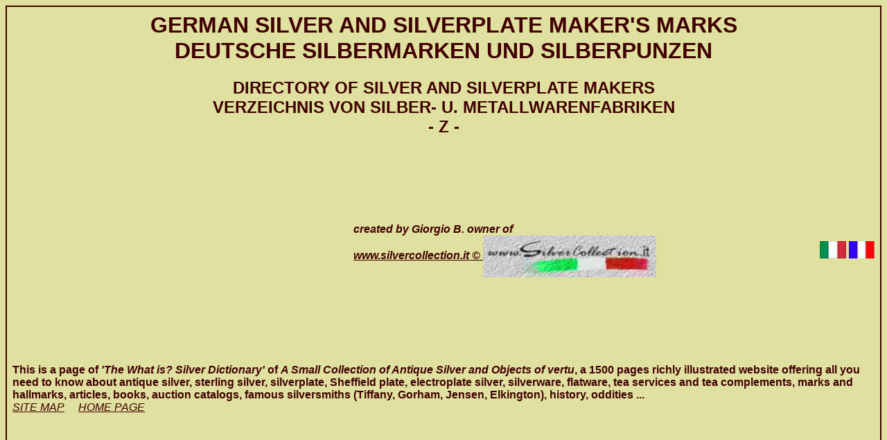

--- FILE ---
content_type: text/html
request_url: https://www.silvercollection.it/GERMANMAKERSZ.html
body_size: 9917
content:
<!doctype html public "-//w3c//dtd html 3.2//en">
<html>
<head>
<script async src="https://pagead2.googlesyndication.com/pagead/js/adsbygoogle.js?client=ca-pub-5863911338608143"
     crossorigin="anonymous"></script>
<title>German silver maker's marks - Deutsche Silbermarken und Silberpunzen: Z</title>
<meta name="keywords" content="German silver,  silverplate, maker's marks, SILBER, METALLWARENFABRIKEN, DEUTSCHE FIRMENSTEMPEL, VERSILBERTEN METALLEN, antique silver, sterling silver, silverplate, sheffield plate, electroplate silver, silverware, flatware, tea services, tea compland silverplate maker's marksements, marks, hallmarks, articles, books, auction catalogs, silversmiths, Tiffany, Gorham, Jensen, Elkington,">
<meta name="description" content="The fully illustrated directory of silver and silverplate German maker's marks - verzeichnis von silber- u. metallwarenfabriken, Deutsche firmenstampel auf silber und versilberten metallen. LETTER / BUCHSTABE: Z ">
<meta name="GENERATOR" content="Arachnophilia 4.0">
<meta name="FORMATTER" content="Arachnophilia 4.0">
<meta name="author" content="Giorgio B">

<script>
  (function(i,s,o,g,r,a,m){i['GoogleAnalyticsObject']=r;i[r]=i[r]||function(){
  (i[r].q=i[r].q||[]).push(arguments)},i[r].l=1*new Date();a=s.createElement(o),
  m=s.getElementsByTagName(o)[0];a.async=1;a.src=g;m.parentNode.insertBefore(a,m)
  })(window,document,'script','https://www.google-analytics.com/analytics.js','ga');

  ga('create', 'UA-76417423-1', 'auto');
  ga('send', 'pageview');

</script>

<!-- Global site tag (gtag.js) - Google Analytics -->
<script async src="https://www.googletagmanager.com/gtag/js?id=G-BK5B46GQ1D"></script>
<script>
  window.dataLayer = window.dataLayer || [];
  function gtag(){dataLayer.push(arguments);}
  gtag('js', new Date());

  gtag('config', 'G-BK5B46GQ1D');
</script>

<!-- Risposta al blocco degli annunci -->
<script async src="https://fundingchoicesmessages.google.com/i/pub-5863911338608143?ers=1" nonce="7J7gRGIzAIt1myMBubEehg"></script><script nonce="7J7gRGIzAIt1myMBubEehg">(function() {function signalGooglefcPresent() {if (!window.frames['googlefcPresent']) {if (document.body) {const iframe = document.createElement('iframe'); iframe.style = 'width: 0; height: 0; border: none; z-index: -1000; left: -1000px; top: -1000px;'; iframe.style.display = 'none'; iframe.name = 'googlefcPresent'; document.body.appendChild(iframe);} else {setTimeout(signalGooglefcPresent, 0);}}}signalGooglefcPresent();})();</script>

<!-- Messaggio di protezione dagli errori -->
<script>(function(){/* Copyright The Closure Library Authors. SPDX-License-Identifier: Apache-2.0 */ 'use strict';var aa=function(a){var b=0;return function(){return b<a.length?{done:!1,value:a[b++]}:{done:!0}}},ba="function"==typeof Object.create?Object.create:function(a){var b=function(){};b.prototype=a;return new b},k;if("function"==typeof Object.setPrototypeOf)k=Object.setPrototypeOf;else{var m;a:{var ca={a:!0},n={};try{n.__proto__=ca;m=n.a;break a}catch(a){}m=!1}k=m?function(a,b){a.__proto__=b;if(a.__proto__!==b)throw new TypeError(a+" is not extensible");return a}:null} var p=k,q=function(a,b){a.prototype=ba(b.prototype);a.prototype.constructor=a;if(p)p(a,b);else for(var c in b)if("prototype"!=c)if(Object.defineProperties){var d=Object.getOwnPropertyDescriptor(b,c);d&&Object.defineProperty(a,c,d)}else a[c]=b[c];a.v=b.prototype},r=this||self,da=function(){},t=function(a){return a};var u;var w=function(a,b){this.g=b===v?a:""};w.prototype.toString=function(){return this.g+""};var v={},x=function(a){if(void 0===u){var b=null;var c=r.trustedTypes;if(c&&c.createPolicy){try{b=c.createPolicy("goog#html",{createHTML:t,createScript:t,createScriptURL:t})}catch(d){r.console&&r.console.error(d.message)}u=b}else u=b}a=(b=u)?b.createScriptURL(a):a;return new w(a,v)};var A=function(){return Math.floor(2147483648*Math.random()).toString(36)+Math.abs(Math.floor(2147483648*Math.random())^Date.now()).toString(36)};var B={},C=null;var D="function"===typeof Uint8Array;function E(a,b,c){return"object"===typeof a?D&&!Array.isArray(a)&&a instanceof Uint8Array?c(a):F(a,b,c):b(a)}function F(a,b,c){if(Array.isArray(a)){for(var d=Array(a.length),e=0;e<a.length;e++){var f=a[e];null!=f&&(d[e]=E(f,b,c))}Array.isArray(a)&&a.s&&G(d);return d}d={};for(e in a)Object.prototype.hasOwnProperty.call(a,e)&&(f=a[e],null!=f&&(d[e]=E(f,b,c)));return d} function ea(a){return F(a,function(b){return"number"===typeof b?isFinite(b)?b:String(b):b},function(b){var c;void 0===c&&(c=0);if(!C){C={};for(var d="ABCDEFGHIJKLMNOPQRSTUVWXYZabcdefghijklmnopqrstuvwxyz0123456789".split(""),e=["+/=","+/","-_=","-_.","-_"],f=0;5>f;f++){var h=d.concat(e[f].split(""));B[f]=h;for(var g=0;g<h.length;g++){var l=h[g];void 0===C[l]&&(C[l]=g)}}}c=B[c];d=Array(Math.floor(b.length/3));e=c[64]||"";for(f=h=0;h<b.length-2;h+=3){var y=b[h],z=b[h+1];l=b[h+2];g=c[y>>2];y=c[(y&3)<< 4|z>>4];z=c[(z&15)<<2|l>>6];l=c[l&63];d[f++]=""+g+y+z+l}g=0;l=e;switch(b.length-h){case 2:g=b[h+1],l=c[(g&15)<<2]||e;case 1:b=b[h],d[f]=""+c[b>>2]+c[(b&3)<<4|g>>4]+l+e}return d.join("")})}var fa={s:{value:!0,configurable:!0}},G=function(a){Array.isArray(a)&&!Object.isFrozen(a)&&Object.defineProperties(a,fa);return a};var H;var J=function(a,b,c){var d=H;H=null;a||(a=d);d=this.constructor.u;a||(a=d?[d]:[]);this.j=d?0:-1;this.h=null;this.g=a;a:{d=this.g.length;a=d-1;if(d&&(d=this.g[a],!(null===d||"object"!=typeof d||Array.isArray(d)||D&&d instanceof Uint8Array))){this.l=a-this.j;this.i=d;break a}void 0!==b&&-1<b?(this.l=Math.max(b,a+1-this.j),this.i=null):this.l=Number.MAX_VALUE}if(c)for(b=0;b<c.length;b++)a=c[b],a<this.l?(a+=this.j,(d=this.g[a])?G(d):this.g[a]=I):(d=this.l+this.j,this.g[d]||(this.i=this.g[d]={}),(d=this.i[a])? G(d):this.i[a]=I)},I=Object.freeze(G([])),K=function(a,b){if(-1===b)return null;if(b<a.l){b+=a.j;var c=a.g[b];return c!==I?c:a.g[b]=G([])}if(a.i)return c=a.i[b],c!==I?c:a.i[b]=G([])},M=function(a,b){var c=L;if(-1===b)return null;a.h||(a.h={});if(!a.h[b]){var d=K(a,b);d&&(a.h[b]=new c(d))}return a.h[b]};J.prototype.toJSON=function(){var a=N(this,!1);return ea(a)}; var N=function(a,b){if(a.h)for(var c in a.h)if(Object.prototype.hasOwnProperty.call(a.h,c)){var d=a.h[c];if(Array.isArray(d))for(var e=0;e<d.length;e++)d[e]&&N(d[e],b);else d&&N(d,b)}return a.g},O=function(a,b){H=b=b?JSON.parse(b):null;a=new a(b);H=null;return a};J.prototype.toString=function(){return N(this,!1).toString()};var P=function(a){J.call(this,a)};q(P,J);function ha(a){var b,c=(a.ownerDocument&&a.ownerDocument.defaultView||window).document,d=null===(b=c.querySelector)||void 0===b?void 0:b.call(c,"script[nonce]");(b=d?d.nonce||d.getAttribute("nonce")||"":"")&&a.setAttribute("nonce",b)};var Q=function(a,b){b=String(b);"application/xhtml+xml"===a.contentType&&(b=b.toLowerCase());return a.createElement(b)},R=function(a){this.g=a||r.document||document};R.prototype.appendChild=function(a,b){a.appendChild(b)};var S=function(a,b,c,d,e,f){try{var h=a.g,g=Q(a.g,"SCRIPT");g.async=!0;g.src=b instanceof w&&b.constructor===w?b.g:"type_error:TrustedResourceUrl";ha(g);h.head.appendChild(g);g.addEventListener("load",function(){e();d&&h.head.removeChild(g)});g.addEventListener("error",function(){0<c?S(a,b,c-1,d,e,f):(d&&h.head.removeChild(g),f())})}catch(l){f()}};var ia=r.atob("aHR0cHM6Ly93d3cuZ3N0YXRpYy5jb20vaW1hZ2VzL2ljb25zL21hdGVyaWFsL3N5c3RlbS8xeC93YXJuaW5nX2FtYmVyXzI0ZHAucG5n"),ja=r.atob("WW91IGFyZSBzZWVpbmcgdGhpcyBtZXNzYWdlIGJlY2F1c2UgYWQgb3Igc2NyaXB0IGJsb2NraW5nIHNvZnR3YXJlIGlzIGludGVyZmVyaW5nIHdpdGggdGhpcyBwYWdlLg=="),ka=r.atob("RGlzYWJsZSBhbnkgYWQgb3Igc2NyaXB0IGJsb2NraW5nIHNvZnR3YXJlLCB0aGVuIHJlbG9hZCB0aGlzIHBhZ2Uu"),la=function(a,b,c){this.h=a;this.j=new R(this.h);this.g=null;this.i=[];this.l=!1;this.o=b;this.m=c},V=function(a){if(a.h.body&&!a.l){var b= function(){T(a);r.setTimeout(function(){return U(a,3)},50)};S(a.j,a.o,2,!0,function(){r[a.m]||b()},b);a.l=!0}},T=function(a){for(var b=W(1,5),c=0;c<b;c++){var d=X(a);a.h.body.appendChild(d);a.i.push(d)}b=X(a);b.style.bottom="0";b.style.left="0";b.style.position="fixed";b.style.width=W(100,110).toString()+"%";b.style.zIndex=W(2147483544,2147483644).toString();b.style["background-color"]=ma(249,259,242,252,219,229);b.style["box-shadow"]="0 0 12px #888";b.style.color=ma(0,10,0,10,0,10);b.style.display= "flex";b.style["justify-content"]="center";b.style["font-family"]="Roboto, Arial";c=X(a);c.style.width=W(80,85).toString()+"%";c.style.maxWidth=W(750,775).toString()+"px";c.style.margin="24px";c.style.display="flex";c.style["align-items"]="flex-start";c.style["justify-content"]="center";d=Q(a.j.g,"IMG");d.className=A();d.src=ia;d.style.height="24px";d.style.width="24px";d.style["padding-right"]="16px";var e=X(a),f=X(a);f.style["font-weight"]="bold";f.textContent=ja;var h=X(a);h.textContent=ka;Y(a, e,f);Y(a,e,h);Y(a,c,d);Y(a,c,e);Y(a,b,c);a.g=b;a.h.body.appendChild(a.g);b=W(1,5);for(c=0;c<b;c++)d=X(a),a.h.body.appendChild(d),a.i.push(d)},Y=function(a,b,c){for(var d=W(1,5),e=0;e<d;e++){var f=X(a);b.appendChild(f)}b.appendChild(c);c=W(1,5);for(d=0;d<c;d++)e=X(a),b.appendChild(e)},W=function(a,b){return Math.floor(a+Math.random()*(b-a))},ma=function(a,b,c,d,e,f){return"rgb("+W(Math.max(a,0),Math.min(b,255)).toString()+","+W(Math.max(c,0),Math.min(d,255)).toString()+","+W(Math.max(e,0),Math.min(f, 255)).toString()+")"},X=function(a){a=Q(a.j.g,"DIV");a.className=A();return a},U=function(a,b){0>=b||null!=a.g&&0!=a.g.offsetHeight&&0!=a.g.offsetWidth||(na(a),T(a),r.setTimeout(function(){return U(a,b-1)},50))},na=function(a){var b=a.i;var c="undefined"!=typeof Symbol&&Symbol.iterator&&b[Symbol.iterator];b=c?c.call(b):{next:aa(b)};for(c=b.next();!c.done;c=b.next())(c=c.value)&&c.parentNode&&c.parentNode.removeChild(c);a.i=[];(b=a.g)&&b.parentNode&&b.parentNode.removeChild(b);a.g=null};var pa=function(a,b,c,d,e){var f=oa(c),h=function(l){l.appendChild(f);r.setTimeout(function(){f?(0!==f.offsetHeight&&0!==f.offsetWidth?b():a(),f.parentNode&&f.parentNode.removeChild(f)):a()},d)},g=function(l){document.body?h(document.body):0<l?r.setTimeout(function(){g(l-1)},e):b()};g(3)},oa=function(a){var b=document.createElement("div");b.className=a;b.style.width="1px";b.style.height="1px";b.style.position="absolute";b.style.left="-10000px";b.style.top="-10000px";b.style.zIndex="-10000";return b};var L=function(a){J.call(this,a)};q(L,J);var qa=function(a){J.call(this,a)};q(qa,J);var ra=function(a,b){this.l=a;this.m=new R(a.document);this.g=b;this.i=K(this.g,1);b=M(this.g,2);this.o=x(K(b,4)||"");this.h=!1;b=M(this.g,13);b=x(K(b,4)||"");this.j=new la(a.document,b,K(this.g,12))};ra.prototype.start=function(){sa(this)}; var sa=function(a){ta(a);S(a.m,a.o,3,!1,function(){a:{var b=a.i;var c=r.btoa(b);if(c=r[c]){try{var d=O(P,r.atob(c))}catch(e){b=!1;break a}b=b===K(d,1)}else b=!1}b?Z(a,K(a.g,14)):(Z(a,K(a.g,8)),V(a.j))},function(){pa(function(){Z(a,K(a.g,7));V(a.j)},function(){return Z(a,K(a.g,6))},K(a.g,9),K(a.g,10),K(a.g,11))})},Z=function(a,b){a.h||(a.h=!0,a=new a.l.XMLHttpRequest,a.open("GET",b,!0),a.send())},ta=function(a){var b=r.btoa(a.i);a.l[b]&&Z(a,K(a.g,5))};(function(a,b){r[a]=function(c){for(var d=[],e=0;e<arguments.length;++e)d[e-0]=arguments[e];r[a]=da;b.apply(null,d)}})("__h82AlnkH6D91__",function(a){"function"===typeof window.atob&&(new ra(window,O(qa,window.atob(a)))).start()});}).call(this); window.__h82AlnkH6D91__("[base64]/[base64]/[base64]/[base64]");</script>

</head>

<body bgcolor="#e0e0e0teal" text="#400000" link="#400000" vlink="#710071" alink="#9f0050" >
<font size="1" color="#400000" face="arial, Helvetica">
  <table width="100%" border="1" cellpadding="5%"   cellspacing="0" bordercolor="#400000">
    <tr>
      <td >
<center><table  width="98%" border="0" cellspacing="5" cellpadding="5" bgcolor="#808080">

<table><tr><td><center><h1>GERMAN SILVER AND SILVERPLATE MAKER'S MARKS<BR/>DEUTSCHE SILBERMARKEN UND SILBERPUNZEN</h1>
	<b><font size="5">DIRECTORY OF SILVER AND SILVERPLATE MAKERS<br/>VERZEICHNIS VON SILBER- U. METALLWARENFABRIKEN<br/>- Z -<br/></font></b></td></tr></table>
<table width="100%">
<tr>
<td align="left" width="40%">
<br/>

<div align="left">
<script async src="https://pagead2.googlesyndication.com/pagead/js/adsbygoogle.js?client=ca-pub-5863911338608143"
     crossorigin="anonymous"></script>
<!-- GERMANMARKDISPLAYQUADRO -->
<ins class="adsbygoogle"
     style="display:block"
     data-ad-client="ca-pub-5863911338608143"
     data-ad-slot="2400399026"
     data-ad-format="auto"
     data-full-width-responsive="true"></ins>
<script>
     (adsbygoogle = window.adsbygoogle || []).push({});
</script>
</div>

<br/>
</td>
<td align="left" width="60%">
<i><b>created by Giorgio B. owner of</b><br>
<a href="index.html"><b>www.silvercollection.it  � </b></i><a href="index.html"><IMG align="center" height="60" src="logo6.jpg" width="250" vspace="0" alt="English home page" title="English home page"> </a></font></td>
<td><a href="indexitaliano.html"><img src="itband2.jpg" height="25" width="38" border="0" align="right"  hspace="00" vspace="0" alt="versione italiana" title="versione italiana"></a></td>
<td><a href="indexfrancia.html"><img src="francia2.2.jpg" alt="page d'accueil en francais" title="page d'accueil en fran�ais" height="25" width="37" border="0" align="right"  hspace="00" vspace="0" ></a></td>
</tr>
</table>
				<table>
					<tr>
						<td>
<font color="#400000" size="3"><b>This is a page of <i>'The What is? Silver Dictionary'</i> of <i>A Small Collection of 
Antique Silver and Objects of vertu</i>, a 1500 pages richly illustrated website offering all you need to know about 
antique silver, sterling silver, silverplate, Sheffield plate, electroplate silver,
silverware, flatware, tea services and tea complements, marks and hallmarks, articles,
books, auction catalogs, famous silversmiths (Tiffany, Gorham, Jensen, Elkington),
history, oddities ...</b><br>
						<a href="sitemap.html">
						<i><font color="#400000">SITE MAP</font></i></a>&nbsp;&nbsp;&nbsp;&nbsp; 
						<a href="index.html"><i>
						<font color="#400000">HOME PAGE</font></i></a></h5>
						</td>
					</tr>
				</table>
<br/>

<div align="left">

<script async src="https://pagead2.googlesyndication.com/pagead/js/adsbygoogle.js?client=ca-pub-5863911338608143"
     crossorigin="anonymous"></script>
<!-- GERMANMARKDISPLAYORIZZ -->
<ins class="adsbygoogle"
     style="display:block"
     data-ad-client="ca-pub-5863911338608143"
     data-ad-slot="9640023970"
     data-ad-format="auto"></ins>
<script>
     (adsbygoogle = window.adsbygoogle || []).push({});
</script>

</div>

<br/>
<b><div align="center"><table  width="100%" border="0" cellspacing="1" cellpadding="0" bgcolor="#808080"  bordercolor="white">
           <tr>
           <td align="center" width="100%" bgcolor="white" bordercolor="#e0e0e0teal">
			<b>LETTERS / BUCHSTABEN</b><br/> 
           <a href="GERMANMAKERSA.html" target="_blank"><b> <font size="5">A</font></b></a>&nbsp;&nbsp;&nbsp;&nbsp;&nbsp;
           <a href="GERMANMAKERSB.html" target="_blank"><b> <font size="5">B</font></b></a>&nbsp;&nbsp;&nbsp;&nbsp;&nbsp
           <a href="GERMANMAKERSC.html" target="_blank"><b> <font size="5">C</font></b></a>&nbsp;&nbsp;&nbsp;&nbsp;&nbsp;
           <a href="GERMANMAKERSD.html" target="_blank"><b> <font size="5">D</font></b></a>&nbsp;&nbsp;&nbsp;&nbsp;&nbsp
           <a href="GERMANMAKERSE.html" target="_blank"><b> <font size="5">E</font></b></a>&nbsp;&nbsp;&nbsp;&nbsp;&nbsp;
           <a href="GERMANMAKERSF.html" target="_blank"><b> <font size="5">F</font></b></a>&nbsp;&nbsp;&nbsp;&nbsp;&nbsp
           <a href="GERMANMAKERSG.html" target="_blank"><b> <font size="5">G</font></b></a>&nbsp;&nbsp;&nbsp;&nbsp;&nbsp;
           <a href="GERMANMAKERSH.html" target="_blank"><b> <font size="5">H</font></b></a>&nbsp;&nbsp;&nbsp;&nbsp;&nbsp
           <a href="GERMANMAKERSI.html" target="_blank"><b> <font size="5">I</font></b></a>&nbsp;&nbsp;&nbsp;&nbsp;&nbsp;
           <a href="GERMANMAKERSJ.html" target="_blank"><b> <font size="5">J</font></b></a>&nbsp;&nbsp;&nbsp;&nbsp;&nbsp
           <a href="GERMANMAKERSK.html" target="_blank"><b> <font size="5">K</font></b></a>&nbsp;&nbsp;&nbsp;&nbsp;&nbsp;
           <a href="GERMANMAKERSL.html" target="_blank"><b> <font size="5">L</font></b></a>&nbsp;&nbsp;&nbsp;&nbsp;&nbsp
           <a href="GERMANMAKERSM.html" target="_blank"><b> <font size="5">M</font></b></a>&nbsp;&nbsp;&nbsp;&nbsp;&nbsp;
           <a href="GERMANMAKERSN.html" target="_blank"><b> <font size="5">N</font></b></a>&nbsp;&nbsp;&nbsp;&nbsp;&nbsp
           <a href="GERMANMAKERSO.html" target="_blank"><b> <font size="5">O</font></b></a>&nbsp;&nbsp;&nbsp;&nbsp;&nbsp;
           <a href="GERMANMAKERSP.html" target="_blank"><b> <font size="5">P</font></b></a>&nbsp;&nbsp;&nbsp;&nbsp;&nbsp
           <a href="GERMANMAKERSQ.html" target="_blank"><b> <font size="5">Q</font></b></a>&nbsp;&nbsp;&nbsp;&nbsp;&nbsp;
           <a href="GERMANMAKERSR.html" target="_blank"><b> <font size="5">R</font></b></a>&nbsp;&nbsp;&nbsp;&nbsp;&nbsp
           <a href="GERMANMAKERSS.html" target="_blank"><b> <font size="5">S</font></b></a>&nbsp;&nbsp;&nbsp;&nbsp;&nbsp;
           <a href="GERMANMAKERST.html" target="_blank"><b> <font size="5">T</font></b></a>&nbsp;&nbsp;&nbsp;&nbsp;&nbsp
           <a href="GERMANMAKERSU.html" target="_blank"><b> <font size="5">U</font></b></a>&nbsp;&nbsp;&nbsp;&nbsp;&nbsp;
           <a href="GERMANMAKERSV.html" target="_blank"><b> <font size="5">V</font></b></a>&nbsp;&nbsp;&nbsp;&nbsp;&nbsp
           <a href="GERMANMAKERSW.html" target="_blank"><b> <font size="5">W</font></b></a>&nbsp;&nbsp;&nbsp;&nbsp;&nbsp;
           <a href="GERMANMAKERSX.html" target="_blank"><b> <font size="5">X</font></b></a>&nbsp;&nbsp;&nbsp;&nbsp;&nbsp
           <a href="GERMANMAKERSY.html" target="_blank"><b> <font size="5">Y</font></b></a>&nbsp;&nbsp;&nbsp;&nbsp;&nbsp;
           <a href="GERMANMAKERSZ.html" target="_blank"><b> <font size="5">Z</font></b></a>&nbsp;&nbsp;&nbsp;&nbsp;&nbsp
           </td>
            </tr>
</table></div></b>

<b><div align="center"><table  width="100%" border="0" cellspacing="1" cellpadding="0" bgcolor="#808080"  bordercolor="white" >
           <tr>
           <td align="center" width="100%" bgcolor="white" bordercolor="#e0e0e0teal">
           <a href="GERMANMAKERSHUMAN.html" target="_blank"><b><font size="5">HUMAN&nbsp;FIGURES&nbsp;/&nbsp;MENSCHLICHE&nbsp;FIGUREN</font></b></a> &nbsp;&nbsp;&nbsp;&nbsp;&nbsp;
           <a href="GERMANMAKERSANIMALS.html" target="_blank"><b><font size="5">ANIMALS&nbsp;/&nbsp;TIERFIGUREN</font></b></a> &nbsp;&nbsp;&nbsp;&nbsp;&nbsp;
           <a href="GERMANMAKERSPLANTS.html" target="_blank"><b><font size="5">PLANTS&nbsp;/&nbsp;PFLANZEN</font></b></a> &nbsp;&nbsp;&nbsp;&nbsp;&nbsp;          
           <a href="GERMANMAKERSASTRONOMIC.html" target="_blank"><b><font size="5">ASTRONOMIC&nbsp;SYMBOLS&nbsp;/&nbsp;ASTRONOMISCHE&nbsp;ZEICHEN</font></b></a> &nbsp;&nbsp;&nbsp;&nbsp;&nbsp;            
           <a href="GERMANMAKERSHERALDRY.html" target="_blank"><b><font size="5">HERALDRY&nbsp;/&nbsp;HERALDIKA</font></b></a> &nbsp;&nbsp;&nbsp;&nbsp;&nbsp;            
           <a href="GERMANMAKERSTOOLS.html" target="_blank"><b><font size="5">TOOLS&nbsp;AND&nbsp;VARIOUS&nbsp;DEVICES&nbsp;/&nbsp;WERKZEUGE&nbsp;GER�TE&nbsp;GEF��E</font></b></a> &nbsp;&nbsp;&nbsp;&nbsp;&nbsp;            
           <a href="GERMANMAKERSOTHER.html" target="_blank"><b><font size="5">OTHER&nbsp;SYMBOLS&nbsp;/&nbsp;SONSTIGE&nbsp;ZEICHEN</font></b></a> &nbsp;&nbsp;&nbsp;&nbsp;&nbsp; 
           <a href="germansilverhallmarks4.html" target="_blank"><b><font size="5">HANAU&nbsp;SILVER / HANAU&nbsp;SILBER</font></b></a> &nbsp;&nbsp;&nbsp;&nbsp;&nbsp;       
           <a href="GERMANMAKERSUNIDENTIFIED.html" target="_blank"><b><font size="5">UNIDENTIFIED&nbsp;MAKERS&nbsp;/&nbsp;UNBEKANNTE&nbsp;HERSTELLER</font></b></a> &nbsp;&nbsp;&nbsp;&nbsp;&nbsp;
           <a href="GERMANALPHABETICAL.html" target="_blank"><b><font size="5">ALPHABETICAL&nbsp;LIST&nbsp;OF&nbsp;NAMES&nbsp;/&nbsp;ALPHABETISCHEN&nbsp;NAMENSLISTE</font></b></a>
           </td>
            </tr>
</table></div></b>

<table width="100%" border="1" cellspacing="0" cellpadding="1" bgcolor="#e0e0e0teal" bordercolor="#400000" >
<tr>
<td align="left" width="100%"><div align="left"><img src="OLANDAMAKERZ.jpg" width="120" height="150" align="left" hspace="3" vspace="0" border="0"> </a><b><font size="6"><br/><i>INITIAL<br/>ANFANGSBUCHSTABE</i></font></b></div>
&nbsp;&nbsp;&nbsp;&nbsp;&nbsp;&nbsp;&nbsp;&nbsp;&nbsp; &nbsp;&nbsp;&nbsp;&nbsp;&nbsp;&nbsp;&nbsp;&nbsp;&nbsp; &nbsp;&nbsp;&nbsp;&nbsp;&nbsp;&nbsp;&nbsp;&nbsp;&nbsp;&nbsp; &nbsp;&nbsp;&nbsp;&nbsp;&nbsp;&nbsp;&nbsp;&nbsp; &nbsp;&nbsp;&nbsp;&nbsp;&nbsp;&nbsp;&nbsp; &nbsp;&nbsp;&nbsp;&nbsp;&nbsp;&nbsp;&nbsp;&nbsp;&nbsp;&nbsp;&nbsp; &nbsp;&nbsp;&nbsp;&nbsp;&nbsp;&nbsp;&nbsp;&nbsp;&nbsp; &nbsp;&nbsp;&nbsp;&nbsp;&nbsp;&nbsp;&nbsp; &nbsp;&nbsp;&nbsp;&nbsp;&nbsp;&nbsp;&nbsp;&nbsp;&nbsp;&nbsp;&nbsp; &nbsp;&nbsp;&nbsp;&nbsp;&nbsp;&nbsp;&nbsp;&nbsp;&nbsp; &nbsp;&nbsp;&nbsp;&nbsp;&nbsp;&nbsp;&nbsp;&nbsp;&nbsp; &nbsp;&nbsp;&nbsp;&nbsp;&nbsp;&nbsp;&nbsp; &nbsp;&nbsp;&nbsp;&nbsp;&nbsp;&nbsp;&nbsp;&nbsp;&nbsp;&nbsp;&nbsp; &nbsp;&nbsp;&nbsp;&nbsp;&nbsp;&nbsp;&nbsp;&nbsp;&nbsp; &nbsp;&nbsp;&nbsp;&nbsp;&nbsp;&nbsp;&nbsp;&nbsp;&nbsp; &nbsp;&nbsp; &nbsp;&nbsp;&nbsp;&nbsp;&nbsp;&nbsp;
</td> 
</tr></table>
       
<table width="100%" border="1" cellspacing="1" cellpadding="3" bgcolor="#400000" font color="#ffffff" bordercolor="#ffffff" font size="3">
<tr><td align="center" width="15%">
<a target="_blank" href="GERMANBESTECK439bis.jpg"><img title="Ziech Ludwig, Besteckindustrie - Hamburg" width="89" height="70" alt="Ziech Ludwig, Besteckindustrie - Hamburg" hspace="5" src="GERMANBESTECK439.jpg" align="left" border="0"></a>
<a target="_blank" href="GERMANBESTECK440bis.jpg"><img title="Ziech Ludwig, Besteckindustrie - Hamburg" width="95" height="70" alt="Ziech Ludwig, Besteckindustrie - Hamburg" hspace="5" src="GERMANBESTECK440.jpg" align="left" border="0"></a></td>	
<td align="left" width="85%"><a name="ZIEC"><font color="#ffffff"><b>Ziech Ludwig, Besteckindustrie - Hamburg<br/>flatware maker / Besteckfabrik<br/>
<a target="_blank" href="GERMANMAKERS439FOTObis.jpg"><img title="Ziech Ludwig, Besteckindustrie - Hamburg" width="234" height="70" alt="Ziech Ludwig, Besteckindustrie - Hamburg" hspace="5" src="GERMANMAKERS439FOTO.jpg" align="left" border="0"></a>
<a target="_blank" href="GERMANBESTECK439FOTO2bis.jpg"><img title="Ziech Ludwig, Besteckindustrie - Hamburg" width="263" height="70" alt="Ziech Ludwig, Besteckindustrie - Hamburg" hspace="5" src="GERMANBESTECK439FOTO2.jpg" align="left" border="0"></a></b></font>
&nbsp;&nbsp;&nbsp;&nbsp;&nbsp;&nbsp;&nbsp;&nbsp;&nbsp; &nbsp;&nbsp;&nbsp;&nbsp;&nbsp;&nbsp;&nbsp;&nbsp;&nbsp; &nbsp;&nbsp;&nbsp;&nbsp;&nbsp;&nbsp;&nbsp;&nbsp;&nbsp;&nbsp; &nbsp;&nbsp;&nbsp;&nbsp;&nbsp;&nbsp;&nbsp;&nbsp; &nbsp;&nbsp;&nbsp;&nbsp;&nbsp;&nbsp;&nbsp; &nbsp;&nbsp;&nbsp;&nbsp;&nbsp;&nbsp;&nbsp;&nbsp;&nbsp;&nbsp;&nbsp; &nbsp;&nbsp;&nbsp;&nbsp;&nbsp;&nbsp;&nbsp;&nbsp;&nbsp; &nbsp;&nbsp;&nbsp;&nbsp;&nbsp;&nbsp;&nbsp; &nbsp;&nbsp;&nbsp;&nbsp;&nbsp;&nbsp;&nbsp;&nbsp;&nbsp;&nbsp;&nbsp; &nbsp;&nbsp;&nbsp;&nbsp;&nbsp;&nbsp;&nbsp;&nbsp;&nbsp; &nbsp;&nbsp;&nbsp;&nbsp;&nbsp;&nbsp;&nbsp;&nbsp;&nbsp; &nbsp;&nbsp;&nbsp;&nbsp;&nbsp;&nbsp;&nbsp; &nbsp;&nbsp;&nbsp;&nbsp;&nbsp;&nbsp;&nbsp;&nbsp;&nbsp;&nbsp;&nbsp; &nbsp;&nbsp;&nbsp;&nbsp;&nbsp;&nbsp;&nbsp;&nbsp;&nbsp; &nbsp;&nbsp;&nbsp;&nbsp;&nbsp;&nbsp;&nbsp;&nbsp;&nbsp; &nbsp;&nbsp; &nbsp;&nbsp;&nbsp;&nbsp;&nbsp;&nbsp;
</td></tr>
<tr><td align="center" width="15%">
<a target="_blank" href="GERMANMAKERS2020bis.jpg"><img title="Zimmermann E.G. - Hanau" width="134" height="70" alt="Zimmermann E.G. - Hanau" hspace="5" src="GERMANMAKERS2020.jpg" align="left" border="0"></a></td>	
<td align="left" width="85%"><a name="ZIMM"><font color="#ffffff"><b>Zimmermann E.G. - Hanau<br/>Silverware maker / Silberwarenfabrik: manufacturer of ancient style &quot;Hanau silver&quot; 
<a target="_blank" href="dictionaryhanausilver.html"><font color=#ffff33>(see more about HANAU silver )</font></a><br/>
<a target="_blank" href="GERMANMAKERS2020FOTObis.jpg"><img title="Zimmermann E.G. - Hanau" width="154" height="70" alt="Zimmermann E.G. - Hanau" hspace="5" src="GERMANMAKERS2020FOTO.jpg" align="left" border="0"></a></b></font></td></tr>
<tr><td align="center" width="15%">
<a target="_blank" href="GERMANJEWELZwernemannbis.jpg"><img title="Zwernemann H. - Hanau" width="77" height="70" alt="Zwernemann H. - Hanau" hspace="5" src="GERMANJEWELZwernemann.jpg" align="left" border="0"></a></td>	
<td align="left" width="85%"><a name="ZWER"><font color="#ffffff"><b>Zwernemann H. - Hanau<br/>Silverware maker / Silberwarenfabrik</font></a><br/>
<a target="_blank" href="GERMANJEWELZwernemannFOTObis.jpg"><img title="Zwernemann H. - Hanau" width="235" height="70" alt="Zwernemann H. - Hanau" hspace="5" src="GERMANJEWELZwernemannFOTO.jpg" align="left" border="0"></a>
<a target="_blank" href="GERMANMAKERSZwernemannFOTO5bis.jpg"><img title="Zwernemann H. - Hanau" width="457" height="70" alt="Zwernemann H. - Hanau" hspace="5" src="GERMANMAKERSZwernemannFOTO5.jpg" align="left" border="0"></a>
<a target="_blank" href="GERMANJEWELZwernemannFOTO4bis.jpg"><img title="Zwernemann H. - Hanau" width="348" height="70" alt="Zwernemann H. - Hanau" hspace="5" src="GERMANJEWELZwernemannFOTO4.jpg" align="left" border="0"></a>
<a target="_blank" href="GERMANJEWELZwernemannFOTO2bis.jpg"><img title="Zwernemann H. - Hanau" width="113" height="100" alt="Zwernemann H. - Hanau" hspace="5" src="GERMANJEWELZwernemannFOTO2.jpg" align="left" border="0"></a></b></font></td></tr>
</table>
<br/>

<div align="left">

<script async src="https://pagead2.googlesyndication.com/pagead/js/adsbygoogle.js?client=ca-pub-5863911338608143"
     crossorigin="anonymous"></script>
<!-- GERMANMARKDISPLAYORIZZ -->
<ins class="adsbygoogle"
     style="display:block"
     data-ad-client="ca-pub-5863911338608143"
     data-ad-slot="9640023970"
     data-ad-format="auto"></ins>
<script>
     (adsbygoogle = window.adsbygoogle || []).push({});
</script>

</div>

<br/>
<table width="100%" border="1" cellspacing="1" cellpadding="3" bgcolor="#400000" font color="#ffffff" bordercolor="#ffffff" font size="3">
<tr>	
<td align="center"><font color="#ffffff"><br/><br/><br/><br/><b>PAGE UNDER CONSTRUCTION<br/><br/>SEITE IM BAU<b><br/><br/><br/><br/></b></font></td></tr>
</table>
<br/>

<div align="left">

<script async src="https://pagead2.googlesyndication.com/pagead/js/adsbygoogle.js?client=ca-pub-5863911338608143"
     crossorigin="anonymous"></script>
<!-- GERMANMARKDISPLAYORIZZ -->
<ins class="adsbygoogle"
     style="display:block"
     data-ad-client="ca-pub-5863911338608143"
     data-ad-slot="9640023970"
     data-ad-format="auto"></ins>
<script>
     (adsbygoogle = window.adsbygoogle || []).push({});
</script>

</div>

<br/>
<div align="center"><table width="100%" border="1" cellspacing="2" cellpadding="0" bgcolor="white" bordercolor="#e0e0e0teal">
<tr><td><b><div align="center">FURTHER  GERMAN MARKS PAGES</div></b></td></tr>
</table></div>

<div align="center"><table width="100%" border="1" cellspacing="2" cellpadding="0" bgcolor="white"  bordercolor="#e0e0e0teal">
<tr><td  align="center" width="33%" bgcolor="white" ><a href="germansilverhallmarks.html"  target="_blank" title="go to German silver marks of 17/18th century "><b><h3>
<i>German silver<br/>17/18th century marks</i></h3></b></a></td>
<td  align="center" width="34%" bgcolor="white" bordercolor="#e0e0e0teal">
<a href="germansilverhallmarks3.html"  target="_blank" title="go to German silver marks of 19th century"><b><h3>
<i>German silver<br/>19th century marks</i></h3></b></a></td>
<td  align="center" width="33%" bgcolor="white" bordercolor="#e0e0e0teal"><a href="germansilverhallmarks4.html"  target="_blank" title="go to HANAU silver marks"><b><h3>
<i>Hanau silver marks</i></h3></b></a></td></tr>
</table></div>

<div align="center"><table width="100%" border="1" cellspacing="2" cellpadding="0" bgcolor="white"  bordercolor="#e0e0e0teal">
<tr><td><h3><b>German silver marks of the 19th and 20th century (after 1888)<br/>
<a href="germansilverhallmark2.html"  target="_blank" title="go to German silver marks of 20th century - page 1">
<i>page 1</i></a>&nbsp;&nbsp;&nbsp;
<a href="germansilverhallmark22.html"  target="_blank" title="go to German silver marks of 20th century - page 2">
<i>page 2</i></a>&nbsp;&nbsp;&nbsp;
<a href="germansilverhallmark23.html"  target="_blank" title="go to German silver marks of 20th century - page 3">
<i>page 3</i></a>&nbsp;&nbsp;&nbsp;
<a href="germansilverhallmark24.html"  target="_blank" title="go to German silver marks of 20th century - page 4">
<i>page 4</i></a>&nbsp;&nbsp;&nbsp;
<a href="germansilverhallmark2DUE.html"  target="_blank" title="go to German silver marks of 20th century - page 5">
<i>page 5</i></a>&nbsp;&nbsp;&nbsp;
<a href="germansilverhallmark22DUE.html"  target="_blank" title="go to German silver marks of 20th century - page 6">
<i>page 6</i></a>&nbsp;&nbsp;&nbsp;
<a href="germansilverhallmark23DUE.html"  target="_blank" title="go to German silver marks of 20th century - page 7">
<i>page 7</i></a>&nbsp;&nbsp;&nbsp;
<a href="germansilverhallmark24DUE.html"  target="_blank" title="go to German silver marks of 20th century - page 8">
<i>page 8</i></a>&nbsp;&nbsp;&nbsp;
<a href="germansilverhallmark25.html"  target="_blank" title="go to German silver marks of 20th century - page 9">
<i>page 9</i></a>&nbsp;&nbsp;&nbsp;
</b></h3>
</td>
</tr></table></div>

<br/><br/>
<b><div align="center"><table  width="100%" border="2" cellspacing="1" cellpadding="1" bgcolor="#808080"  bordercolor="white" >
           <tr>
           <td align="left" width="100%" bgcolor="#400000" bordercolor="#e0e0e0teal"><b><font color="white" size="5")>
           SILVER HALLMARKS DIRECTORY:<i>
          <a href="hallmarks.html"  target="_blank" title="go to main page of hallmarks directory"><font color ="white">Main Page</a>
          <a href="AUSTRALIASILVERSMITHSA.html"  target="_blank" title="go to Australia hallmarks directory"><font color ="white">Australia</a>
          <a href="austriansilverhallmarks.html"  target="_blank" title="go to Austria hallmarks directory"><font color ="white">Austria</a>                   
          <a href="CANADASILVERSMITHSA.html"  target="_blank" title="go to Canada hallmarks directory"><font color ="white">Canada</a>
          <a href="CAPESILVERSMITHSAC.html"  target="_blank" title="go to Cape Colony hallmarks directory"><font color ="white">Cape Colony</a>             
          <a href="CHANNELISLANDSSILVERAF.html"  target="_blank" title="go to Channel Islands hallmarks directory"><font color ="white">Channel Islands</a>
          <a href="CONTINENTALSILVERPLATE.html"  target="_blank" title="go to Continental European silver plate marks directory"><font color ="white">Continental (Silver plate)</a>
          <a href="englishsilverhallmarks.html"  target="_blank" title="go to British hallmarks directory"><font color ="white">England (town)</a>                
          <a href="Elkington.html"  target="_blank" title="go to mfamous makers hallmarks directory"><font color ="white">Famous makers</a>
          <a href="frenchhallmarks.html"  target="_blank" title="go to France hallmarks directory"><font color ="white">France</a>
          <a href="germansilverhallmark2.html"  target="_blank" title="go to Germany hallmarks directory"><font color ="white">Germany</a>
          <a href="germansilverhallmarks4.html"  target="_blank" title="go to Hanau hallmarks directory"><font color ="white">Hanau</a>              
          <a href="englishsilverhallmarks.html"  target="_blank" title="go to British hallmarks directory"><font color ="white">Ireland</a>
          <a href="italianhallmarks.html"  target="_blank" title="go to Italy hallmarks directory"><font color ="white">Italy</a>
          <a href="mexicosilvermarks.html"  target="_blank" title="go to Mexico hallmarks directory"><font color ="white">Mexico</a>
          <a href="oldsheffieldhallmarks.html"  target="_blank" title="go to Old Sheffield plate hallmarks directory"><font color ="white">Old Sheffield plate</a>
          <a href="russiansilverhallmark.html"  target="_blank" title="go to Russia hallmarks directory"><font color ="white">Russia</a>
          <a href="englishsilverhallmarks.html"  target="_blank" title="go to British hallmarks directory"><font color ="white">Scotland</a>
          <a href="SCOTTISHSILVERSMITHSABERDEEN.html"  target="_blank" title="go to Scotland (Provincial) hallmarks directory"><font color ="white">Scotland (Provincial)</a>           
          <a href="electroplatesilver.html"  target="_blank" title="go to Silver plate (English) hallmarks directory"><font color ="white">UK (Silver plate)</a>                   
          <a href="Englishsilvermarks3.html"  target="_blank" title="go to British hallmarks directory"><font color ="white">UK makers (sterling)</a>            
          <a href="Americansilverplatemarks.html"  target="_blank" title="go to Silver plate (USA) hallmarks directory"><font color ="white">USA (Silver plate)</a>       
           <a href="americansilvermarks.html"  target="_blank" title="go to main page of hallmarks directory"><font color ="white">USA (sterling)</a>
       </font></i></b></td>
           </tr> </table></div>
<table width="100%">
<tr><td align="left" width="100%"><font size="4">
<a href="index.html"><IMG  height=60 src="logo6.jpg" width="250" vspace="0" alt="English home page"><br>
<div align="left"><b>www.silvercollection.it</b></a></font></td></tr>
<tr><td align="left" width="100%">
<font color="#400000" size="3"><b>This is a page of <i>'The What is? Silver Dictionary'</i> of <i>A Small Collection of 
Antique Silver and Objects of vertu</i>, a 1500 pages richly illustrated website offering all you need to know about 
antique silver, sterling silver, silverplate, Sheffield plate, electroplate silver,
silverware, flatware, tea services and tea complements, marks and hallmarks, articles,
books, auction catalogs, famous silversmiths (Tiffany, Gorham, Jensen, Elkington),
history, oddities ...</b><br>
<a href="index.html" target="_blank" title="go to home page (English)"><i><b>HOME</b></i></a> - <a href="sitemap.html" target="_blank"><i><b>SITE MAP</b></i></a> - <a href="silverdictionary.html" target="_blank"><i><b>SILVER DICTIONARY</b></i></a> - <a href="PRIVACY.html"  target="_blank" title="go to 'privacy' page"><i><b>COOKIES&nbsp;CONSENT&nbsp;AND&nbsp;PRIVACY</b></i></a></font></td></tr>
</table>
<br/><br/><div align="center"><table width="100%"><tr>
<td  align="left" bgcolor="white"  bordercolor="#400000"  width="100%">
<center><b><i><font size="5" color="#400000" ><A HREF="index.html" target="_blank" title="go to home page (English)">HOME</a> - 
<a href="silverdictionary.html" target="_blank" title="go to Silver Dictionary">SILVER&nbsp;DICTIONARY</a> - 
<a href="sitemaphallmarks.html" target="_blank" title="go to silver Marks and Hallmarks Directory">HALLMARKS&nbsp;(STERLING)</a> - 
<a href="sitemaphallmarks.html" target="_blank" title="go to silver Marks Directory">MARKS&nbsp;(SILVERPLATE)</a> - 
<a href="sitemapsilversmiths.html" target="_blank" title="go to silversmiths directory">SILVERSMITHS</a>  - 
<a href="sitemaparticles.html" target="_blank" title="go to my articles about silver">ARTICLES</a> - 
<a href="sitemapmycollection.html" target="_blank" title="go to my silver collection (not for sale)"> MY&nbsp;COLLECTION</a> - 
<a href="sitemap.html" target="_blank" title="go to SITE MAP page"> SITE&nbsp;MAP</a></i></b></center></font>
</td>
</tr></table></div>
<table  width="100%" border="1" cellspacing="0" cellpadding="0" bgcolor="#ff0033"  bordercolor="#ff0033">
<tr><td  align="left" bgcolor="white"  bordercolor="#808000">
<b><font size="3" color="#400000" ><center><b><i>
This page was useful? leave your LIKE on 
 <a href="https://www.facebook.com/www.silvercollection.it?ref=hl"  target="_blank">facebook<IMG src="facebook1.jpg" align="center" alt="go to facebook page"  title="go to facebook page" border="0" width="40" height="40" hspace="30" hspace="0" vspace="0"  target="_blank"></a> 
</i></b></center></font></b></td></tr>
</table>
<i><font color="#400000" size="3"><div align="center">- work in progress on this page - your help, corrections and suggestions will be greatly appreciated -</div></font>
</i>
</body>
</html>

--- FILE ---
content_type: text/html; charset=utf-8
request_url: https://www.google.com/recaptcha/api2/aframe
body_size: 267
content:
<!DOCTYPE HTML><html><head><meta http-equiv="content-type" content="text/html; charset=UTF-8"></head><body><script nonce="4PiB07c5Z2uu5a5XAmxPzw">/** Anti-fraud and anti-abuse applications only. See google.com/recaptcha */ try{var clients={'sodar':'https://pagead2.googlesyndication.com/pagead/sodar?'};window.addEventListener("message",function(a){try{if(a.source===window.parent){var b=JSON.parse(a.data);var c=clients[b['id']];if(c){var d=document.createElement('img');d.src=c+b['params']+'&rc='+(localStorage.getItem("rc::a")?sessionStorage.getItem("rc::b"):"");window.document.body.appendChild(d);sessionStorage.setItem("rc::e",parseInt(sessionStorage.getItem("rc::e")||0)+1);localStorage.setItem("rc::h",'1769594279188');}}}catch(b){}});window.parent.postMessage("_grecaptcha_ready", "*");}catch(b){}</script></body></html>

--- FILE ---
content_type: application/javascript; charset=utf-8
request_url: https://fundingchoicesmessages.google.com/f/AGSKWxUnWHhY3ZqJqvLFk65OQswNl_DG4yqAbbWhudiWnu5MoK-Uakd_0mKN0Zp7JL8cACo_l3dcV9Gl4UYQoIbZTIHvctcRm5BtUmVX9JfUz2AqnbzEUFH0kszPF5b1kLrUeREUdykvqbkRmoKU48A2Nru3FucJT8ycWy6I2x78Ep2ilbvz0i1JE884n26T/_/clickunder./getrcmd.js?/gafsads?/mob-ad./as/gb2?stid=
body_size: -1285
content:
window['42882183-6872-424d-89c4-315f8532e67b'] = true;